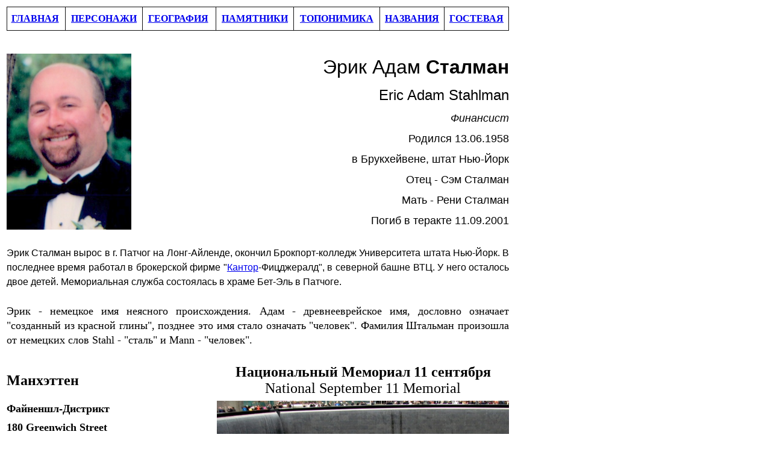

--- FILE ---
content_type: text/html
request_url: https://nyjewishimprints.info/Si/Stahlman.htm
body_size: 3059
content:
<html>

<head>
<meta http-equiv="Content-Language" content="en-us">
<meta name="GENERATOR" content="Microsoft FrontPage 6.0">
<meta name="ProgId" content="FrontPage.Editor.Document">
<meta http-equiv="Content-Type" content="text/html; charset=windows-1251">
<title>Stahlman</title>
<style>
<!--
.font5
	{color:windowtext;
	font-size:11.0pt;
	font-weight:400;
	font-style:normal;
	text-decoration:none;
	font-family:"Times New Roman", serif;
	}
span.bodytextdk1
	{font-family:Arial;
	color:black}
-->
</style>
</head>

<body><table width="840"><tr><td>

<table border="1" cellpadding="0" cellspacing="0" style="border-collapse: collapse" bordercolor="#111111" width="100%" id="AutoNumber3" height="39">
  <tr>
    <td height="39">
    <p align="center" style="margin-top: 0; margin-bottom: 0"><b>
    <a href="../index.html">ГЛАВНАЯ</a>&nbsp;
    </b></td>
    <td height="39">
    <p align="center" style="margin-top: 0; margin-bottom: 0"><b>
    <a href="../1%20-%20main%20pages/persons.htm">ПЕРСОНАЖИ</a></b></td>
    <td height="39">
    <p align="center" style="margin-top: 0; margin-bottom: 0"><b>
    <a href="../1%20-%20main%20pages/geography.htm">ГЕОГРАФИЯ</a>&nbsp;
    </b></td>
    <td height="39">
    <p align="center" style="margin-top: 0; margin-bottom: 0"><b>
    <a href="../1%20-%20main%20pages/monuments.htm">ПАМЯТНИКИ</a></b></td>
    <td height="39">
    <p align="center" style="margin-top: 0; margin-bottom: 0"><b>
    <a href="../1%20-%20main%20pages/toponymics.htm">ТОПОНИМИКА</a></b></td>
    <td height="39">
    <p style="margin-top: 0; margin-bottom: 0" align="center"><b><a href="../1%20-%20main%20pages/names.htm">НАЗВАНИЯ</a></b></td>
    <td height="39">
    <p style="margin-top: 0; margin-bottom: 0" align="center"><b><a href="http://nyjewishimprints.mydiscussion.net/gbook/gbook.php">ГОСТЕВАЯ</a></b></td>
  </tr>
</table>

<p style="margin-top: 0; margin-bottom: 0"><b>&nbsp;&nbsp;&nbsp;&nbsp;&nbsp;&nbsp;&nbsp;&nbsp;&nbsp;&nbsp;&nbsp;&nbsp;&nbsp;&nbsp;&nbsp;&nbsp;&nbsp;&nbsp;&nbsp;&nbsp;&nbsp;&nbsp;&nbsp;&nbsp;&nbsp;&nbsp;&nbsp;&nbsp;&nbsp;&nbsp;&nbsp;&nbsp;&nbsp;&nbsp;&nbsp;&nbsp;&nbsp;&nbsp;&nbsp;&nbsp;&nbsp;&nbsp;&nbsp;&nbsp;&nbsp;&nbsp;&nbsp;&nbsp;&nbsp;&nbsp;&nbsp;&nbsp;&nbsp;&nbsp;&nbsp;&nbsp;&nbsp;&nbsp;&nbsp;&nbsp;&nbsp;&nbsp;&nbsp;&nbsp;&nbsp;&nbsp;&nbsp;&nbsp;&nbsp;&nbsp;&nbsp;&nbsp;&nbsp;&nbsp;&nbsp;&nbsp;&nbsp;&nbsp;&nbsp;&nbsp;&nbsp;&nbsp;&nbsp;&nbsp;&nbsp;&nbsp;&nbsp;&nbsp;&nbsp;&nbsp; </b></p>

<p style="margin-top: 0; margin-bottom: 0">&nbsp;</p>

<table border="0" cellpadding="0" cellspacing="0" style="border-collapse: collapse" bordercolor="#111111" width="100%" id="AutoNumber1" height="146">
  <tr>
    <td width="21%" height="146">
    <p align="center">
    <img border="0" src="Stahlman.jpg" width="207" height="292"></td>
    <td width="79%" height="146">

<table border="0" cellpadding="0" cellspacing="0" style="border-collapse: collapse" bordercolor="#111111" width="100%" id="AutoNumber2" height="297" align="right">
  <tr>
    <td width="100%" height="50">
    <p align="right" style="margin-top: 0; margin-bottom: 0">
    <span lang="ru"><font face="Arial" size="6">Эрик Адам <b>Сталман</b></font></span></td>
  </tr>
  <tr>
    <td width="100%" height="43">
    <p align="right" style="margin-top: 0; margin-bottom: 0">
    <font face="Arial" size="5">Eric Adam Stahlman</font></td>
  </tr>
  <tr>
    <td width="100%" height="34">
    <p align="right" style="margin-top: 0; margin-bottom: 0">
    <span lang="ru"><i><font face="Arial" size="4">Финансист</font></i></span></td>
  </tr>
  <tr>
    <td width="100%" height="34">
    <p align="right" style="margin-top: 0; margin-bottom: 0">
    <font size="4" face="Arial">
    Родил<span lang="ru">ся </span></font><span lang="ru">
	<font face="Arial" size="4">13.06.1958</font></span></td>
  </tr>
  <tr>
    <td width="100%" height="34">
    <p align="right" style="margin-top: 0; margin-bottom: 0">
    <font size="4" face="Arial">в&nbsp;Брукхейвен<span lang="ru">е, штат 
	Нью-Йорк</span></font></td>
  </tr>
  <tr>
    <td width="100%" height="34">
    <p align="right" style="margin-top: 0; margin-bottom: 0">
    <span lang="ru"><font face="Arial" size="4">Отец - Сэм Сталман</font></span></td>
  </tr>
  <tr>
    <td width="100%" height="34">
    <p align="right"><span lang="ru"><font face="Arial" size="4">Мать - Рени 
	Сталман</font></span></td>
  </tr>
  <tr>
    <td width="100%" height="34">
    <p align="right" style="margin-top: 0; margin-bottom: 0">
    <font size="4" face="Arial">
    Погиб<span lang="ru"> в теракте</span> 11.09.2001</font></td>
  </tr>
  </table>

    </td>
  </tr>
</table>
<p class="MsoNormal" style="text-align: justify; margin-top: 0; margin-bottom: 0; line-height:150%">&nbsp;</p>
<p class="MsoNormal" style="text-align: justify; margin-top: 0; margin-bottom: 0; line-height:150%">
<font face="Arial">
<span lang="ru">Эрик Сталман</span> </font><span lang="ru"><font face="Arial">
вырос </font></span>
<span style="color: rgb(0, 0, 0); font-family: Arial; font-style: normal; font-variant-ligatures: normal; font-variant-caps: normal; font-weight: 400; letter-spacing: normal; orphans: 2; text-align: justify; text-indent: 0px; text-transform: none; white-space: normal; widows: 2; word-spacing: 0px; -webkit-text-stroke-width: 0px; text-decoration-style: initial; text-decoration-color: initial; display: inline !important; float: none">
в г. </span><span style="font-family: Arial; letter-spacing: normal" lang="ru">
Патчог на Лонг-Айленде, окончил Брокпорт-колледж Университета штата Нью-Йорк. В 
последнее время </span>
<span lang="ru" style="color: rgb(0, 0, 0); font-family: Arial; font-style: normal; font-variant-ligatures: normal; font-variant-caps: normal; font-weight: 400; letter-spacing: normal; orphans: 2; text-align: justify; text-indent: 0px; text-transform: none; white-space: normal; widows: 2; word-spacing: 0px; -webkit-text-stroke-width: 0px; text-decoration-style: initial; text-decoration-color: initial">
работал&nbsp;</span><span style="color: rgb(0, 0, 0); font-family: Arial; font-style: normal; font-variant-ligatures: normal; font-variant-caps: normal; font-weight: 400; letter-spacing: normal; orphans: 2; text-align: justify; text-indent: 0px; text-transform: none; white-space: normal; widows: 2; word-spacing: 0px; -webkit-text-stroke-width: 0px; text-decoration-style: initial; text-decoration-color: initial; display: inline !important; float: none">в 
брокерской фирме</span><span lang="ru" style="color: rgb(0, 0, 0); font-family: Arial; font-style: normal; font-variant-ligatures: normal; font-variant-caps: normal; font-weight: 400; letter-spacing: normal; orphans: 2; text-align: justify; text-indent: 0px; text-transform: none; white-space: normal; widows: 2; word-spacing: 0px; -webkit-text-stroke-width: 0px; text-decoration-style: initial; text-decoration-color: initial">&nbsp;</span><span style="color: rgb(0, 0, 0); font-family: Arial; font-style: normal; font-variant-ligatures: normal; font-variant-caps: normal; font-weight: 400; letter-spacing: normal; orphans: 2; text-align: justify; text-indent: 0px; text-transform: none; white-space: normal; widows: 2; word-spacing: 0px; -webkit-text-stroke-width: 0px; text-decoration-style: initial; text-decoration-color: initial; display: inline !important; float: none">&quot;</span><span lang="ru" style="color: rgb(0, 0, 0); font-family: Arial; font-style: normal; font-variant-ligatures: normal; font-variant-caps: normal; font-weight: 400; letter-spacing: normal; orphans: 2; text-align: justify; text-indent: 0px; text-transform: none; white-space: normal; widows: 2; word-spacing: 0px; -webkit-text-stroke-width: 0px; text-decoration-style: initial; text-decoration-color: initial;"><a href="../C/Cantor%20BG.htm">Кантор</a>-</span><span lang="ru" style="color: rgb(0, 0, 0); font-family: Arial; font-style: normal; font-variant-ligatures: normal; font-variant-caps: normal; font-weight: 400; letter-spacing: normal; orphans: 2; text-align: justify; text-indent: 0px; text-transform: none; white-space: normal; widows: 2; word-spacing: 0px; -webkit-text-stroke-width: 0px; text-decoration-style: initial; text-decoration-color: initial">Фицджералд</span><span style="color: rgb(0, 0, 0); font-family: Arial; font-style: normal; font-variant-ligatures: normal; font-variant-caps: normal; font-weight: 400; letter-spacing: normal; orphans: 2; text-align: justify; text-indent: 0px; text-transform: none; white-space: normal; widows: 2; word-spacing: 0px; -webkit-text-stroke-width: 0px; text-decoration-style: initial; text-decoration-color: initial; display: inline !important; float: none">&quot;<span lang="ru">, 
в северной башне ВТЦ. У него </span></span>
<span style="font-family: Arial; letter-spacing: normal" lang="ru">осталось двое 
детей. </span>
<span style="color: rgb(0, 0, 0); font-family: Arial; font-style: normal; font-variant-ligatures: normal; font-variant-caps: normal; font-weight: 400; letter-spacing: normal; orphans: 2; text-align: justify; text-indent: 0px; text-transform: none; white-space: normal; widows: 2; word-spacing: 0px; -webkit-text-stroke-width: 0px; text-decoration-style: initial; text-decoration-color: initial; display: inline !important; float: none">
Мемориальная служба состоялась в 
храме <span lang="ru">Бет-Эль</span> в </span>
<span style="font-family: Arial; letter-spacing: normal" lang="ru">Патчоге.</span></p>
<p class="MsoNormal" style="text-align: justify; margin-top: 0; margin-bottom: 0; line-height:150%">
&nbsp;</p>
<p class="MsoNormal" style="text-align: justify; margin-top: 0; margin-bottom: 0; line-height:150%">
<font size="4" face="Times New Roman"><span lang="ru">Эрик - немецкое имя 
неясного происхождения. Адам - древнееврейское имя, дословно означает &quot;созданный 
из красной глины&quot;, позднее это имя стало означать &quot;человек&quot;.</span> </font><span lang="ru"><font size="4">Фамилия Штальман 
произошла от немецких слов Stahl - &quot;сталь&quot; и</span> Mann<span lang="ru"> - &quot;человек&quot;.</span></font></p>
<p class="MsoNormal" style="text-align: justify; margin-top: 0; margin-bottom: 0; line-height:150%">
&nbsp;</p>
<table border="0" cellpadding="0" cellspacing="0" style="border-collapse: collapse" bordercolor="#111111" width="100%" id="AutoNumber7" height="415">
  <tr>
    <td width="58%" height="63">
    <p style="margin-top: 0; margin-bottom: 0"><span lang="ru"><font size="5">
    <b>Манхэттен</b></font></span><font size="5"><b><span lang="ru">
    </span> </b> </font></td>
    <td width="42%" height="63">
    <p align="center" style="margin-top: 0; margin-bottom: 0"><strong>
    <span lang="ru"><font size="5">Национальный Мемориал 11 сентября</font></span></strong><p align="center" style="margin-top: 0; margin-bottom: 0">
    <strong style="font-weight: 400"><font size="5">National<span lang="ru">
	</span>September 11 Memorial</font></strong></td>
  </tr>
  <tr>
    <td width="58%" height="31">
    <p style="margin-top: 0; margin-bottom: 0">
    <span lang="ru"><font size="4"><b>Файненшл-Дистрикт</b></font></span></td>
    <td width="42%" height="350" rowspan="6">
    <p align="center">
    <img border="0" src="Stahlman%202.JPG" width="485" height="360"></td>
  </tr>
  <tr>
    <td width="58%" height="31">
    <p class="MsoNormal"><font size="4"><b>180 Greenwich Street </b></font></td>
  </tr>
  <tr>
    <td width="58%" height="31">
    <p style="margin-top: 0; margin-bottom: 0">
    <font size="4"><b>@ Fulton Street</b></font></td>
  </tr>
  <tr>
    <td width="58%" height="31">
    <p style="margin-top: 0; margin-bottom: 0"><b><font size="4">Дата 
    <span lang="ru">созд</span>ания:
    <span lang="ru">20</span></font></b><span lang="ru"><font size="4"><b>11</b></font></span></td>
  </tr>
  <tr>
    <td width="58%" height="31">
    <b><font size="4"><span lang="ru">Архитекторы</span>:<span lang="ru"> 
	<a href="../A/Arad.htm">Майкл 
	Арад</a>, Питер Уокер</span></font></b></td>
  </tr>
  <tr>
    <td width="58%" height="200">
    <p align="left">
    <font size="4">
    <span lang="ru">
    Мемориал 9/11</span>,
    <span lang="ru">
    ставший с момента открытия одной из главных достопримечательностей 
	Нью-Йорка, посвящён памяти жертв террористической атаки 
	11-го сентября 2001г. Мемориал представляет собой два огромных, облицованных 
	чёрным мрамором бассейна на тех местах, где стояли башни-близнецы. </span></font>
	<span lang="ru">
    <font size="4">Имя Эрика 
	выбито на мраморе среди имён других жертв </font></span>
    <font size="4">
    <span lang="ru">
    на плите </span>N-46</font><span lang="ru"><font size="4">.</font></span></td>
  </tr>
  </table>

<p class="MsoNormal" style="text-align: justify; margin-top: 0; margin-bottom: 0; line-height:150%">
&nbsp;</p>

<p class="MsoNormal" style="margin-top: 0; margin-bottom: 0"><b><font size="5">Вне Нью-Йорка</font></b></p>

<p align="justify" style="margin-top: 0; margin-bottom: 0">
<span lang="ru"><font size="4">- Табличка из нержавеющей стали с его именем 
установлена рядом с 2976 подобных табличек в Мемориальном саду 9/11 в Беверли-Хиллз, 
Калифорния, на углу N. Rexford Drive и S. Santa Monica Boulevard (2011).<br>
</font></span>
<font size="4"><span lang="ru">- Его имя приведено также, среди имён других 
жертв, на одной из</span> <span lang="ru">плит</span>
<span lang="ru">Мемориала 9/11 в долине Авразим, р-н Рамот, Иерусалим (2009).</span></font></p>

</td></tr></table>
<p align="justify" style="margin-top: 0; margin-bottom: 0">&nbsp;</p>

<script defer src="https://static.cloudflareinsights.com/beacon.min.js/vcd15cbe7772f49c399c6a5babf22c1241717689176015" integrity="sha512-ZpsOmlRQV6y907TI0dKBHq9Md29nnaEIPlkf84rnaERnq6zvWvPUqr2ft8M1aS28oN72PdrCzSjY4U6VaAw1EQ==" data-cf-beacon='{"version":"2024.11.0","token":"ca1b2ff0029c40ca9e724df99ce7341a","r":1,"server_timing":{"name":{"cfCacheStatus":true,"cfEdge":true,"cfExtPri":true,"cfL4":true,"cfOrigin":true,"cfSpeedBrain":true},"location_startswith":null}}' crossorigin="anonymous"></script>
</body>

</html>